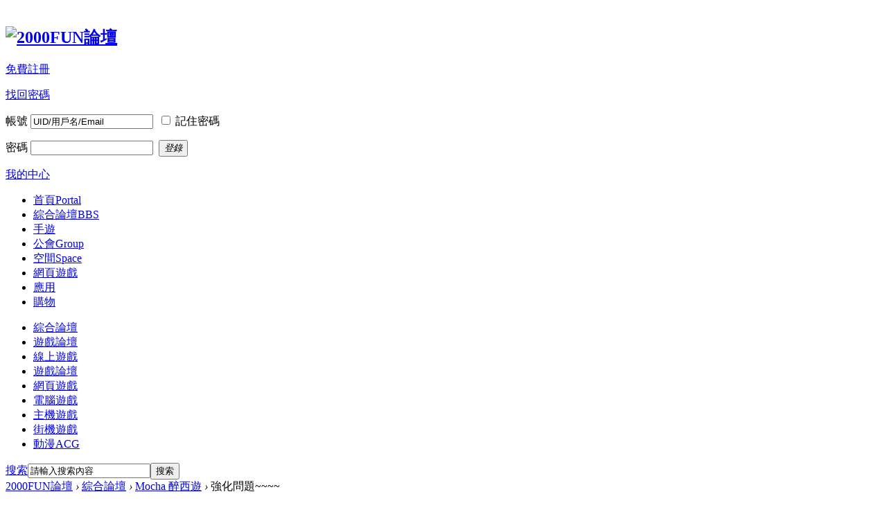

--- FILE ---
content_type: text/html; charset=utf-8
request_url: https://www.2000fun.com/thread-5431532-1-1.html
body_size: 8227
content:
<!DOCTYPE html PUBLIC "-//W3C//DTD XHTML 1.0 Transitional//EN" "http://www.w3.org/TR/xhtml1/DTD/xhtml1-transitional.dtd">
<html xmlns="http://www.w3.org/1999/xhtml" xmlns:og="http://ogp.me/ns#" xmlns:fb="http://www.facebook.com/2008/fbml">
<head>
<meta http-equiv="Content-Type" content="text/html; charset=utf-8" />
<title>強化問題~~~~ - Mocha 醉西遊 -  2000FUN論壇</title>
<link href="https://www.2000fun.com/thread-5431532-1-1.html" rel="canonical" /><meta name="keywords" content="Mocha 醉西遊" />
<meta name="description" content="請問強騎寵同強裝備，用既果D強化石，係咪都係同一樣係果隻黎架? ,2000FUN論壇" />
<meta name="generator" content="Discuz! X1.5.1" />
<meta name="author" content="Discuz! Team and Comsenz UI Team" />
<meta name="copyright" content="2001-2010 Comsenz Inc." />
<meta name="MSSmartTagsPreventParsing" content="True" />
<meta http-equiv="MSThemeCompatible" content="Yes" />
<meta property="og:title" content="強化問題~~~~ - Mocha 醉西遊" />
<meta property="og:type" content="article"/>
<meta property="qc:admins" content="3740673767620006566375" />
<meta property="og:description" content="請問強騎寵同強裝備，用既果D強化石，係咪都係同一樣係果隻黎架? "/>
<!--<base href="https://www.2000fun.com/" />--><link rel="stylesheet" type="text/css" href="data/cache/style_1_common.css?jPP" /><link rel="stylesheet" type="text/css" href="data/cache/style_1_forum_viewthread.css?jPP" /><link rel="stylesheet" type="text/css" href="static/css/extra.css" />
<link rel="stylesheet" type="text/css" href="static/css/excite-bike/jquery-ui-1.8.16.custom.css" />
<script src="https://apis.google.com/js/plusone.js" type="text/javascript">
  {lang: 'zh-TW'}
</script>
<script src="https://connect.facebook.net/zh_HK/all.js" type="text/javascript"></script>
<script src="https://ajax.googleapis.com/ajax/libs/jquery/1.6.4/jquery.min.js" type="text/javascript" type="text/javascript"></script>
<script src="https://ajax.googleapis.com/ajax/libs/jqueryui/1.8.16/jquery-ui.min.js" type="text/javascript" type="text/javascript"></script>
<script type="text/javascript">
var freesize = true;var fixed = false;var sPosition = '';
</script>
<script type="text/javascript">jQuery.noConflict();</script>
<!--<script src="static/js/jcarousellite_1.0.1.min.js?jPP" type="text/javascript" type="text/javascript"></script>-->
<script src="static/js/jquery.lavalamp-1.3.5.min.js?jPP" type="text/javascript" type="text/javascript"></script>
<script src="static/js/jquery.easing.1.3.js?jPP" type="text/javascript" type="text/javascript"></script><script src="static/js/common2000fun.js?jPP" type="text/javascript" type="text/javascript"></script>
<script type="text/javascript">var STYLEID = '1', STATICURL = 'static/', IMGDIR = 'static/image/common', VERHASH = 'jPP', charset = 'utf-8', discuz_uid = '0', cookiepre = 'gDk6_d3a4_', cookiedomain = '.2000fun.com', cookiepath = '/', showusercard = '1', attackevasive = '0', disallowfloat = 'login|register|sendpm|newthread|reply|viewratings|viewwarning|viewthreadmod|viewvote|tradeorder|activity|debate|nav|usergroups|task', creditnotice = '1|威望|,2|貢獻|,3|Good|,4|G幣|', defaultstyle = '', REPORTURL = 'aHR0cDovL3d3dy4yMDAwZnVuLmNvbS90aHJlYWQtNTQzMTUzMi0xLTEuaHRtbA==', SITEURL = 'https://www.2000fun.com/';</script>
<script src="static/js/common.js?jPP" type="text/javascript"></script>



<script src="https://securepubads.g.doubleclick.net/tag/js/gpt.js" type="text/javascript"></script>
<script>
  window.googletag = window.googletag || {cmd: []};
  googletag.cmd.push(function() {
    googletag.defineSlot('/6347824/2000Fun_Forum_Index_CAD', [[750, 250], [710, 250], [980, 120], 'fluid'], 'div-gpt-ad-1574939738570-0').addService(googletag.pubads());
    googletag.defineSlot('/6347824/2000Fun_NewsPage_index_AM_250X250', [250, 250], 'div-gpt-ad-1574938416593-0').addService(googletag.pubads());
    googletag.defineSlot('/6347824/2000Fun_Forum_XG_728X90', [[710, 250], [750, 250], [250, 250], [970, 90], [468, 60], [728, 90], [980, 90]], 'div-gpt-ad-1574938494005-0').addService(googletag.pubads());
    googletag.defineSlot('/6347824/2000Fun_Forum_Index_BR1_160x600', ['fluid', [160, 600]], 'div-gpt-ad-1574939629932-0').addService(googletag.pubads());
    googletag.defineSlot('/6347824/2000Fun_Forum_Index_BR2_160x600', [[160, 600], 'fluid'], 'div-gpt-ad-1574939465768-0').addService(googletag.pubads());
    googletag.defineSlot('/6347824/2000Fun_Forum_Index_BM_728x90', [[980, 60], [980, 120], 'fluid', [728, 90], [980, 90]], 'div-gpt-ad-1574939548676-0').addService(googletag.pubads());
    googletag.defineSlot('/6347824/2000Fun_NewsPage_index_AT_728X90', [[980, 90], [728, 90], [970, 90], 'fluid'], 'div-gpt-ad-1574943499597-0').addService(googletag.pubads());
    googletag.defineSlot('/6347824/2000Fun_Forum_ForumDisplay_CT_728x90', [[980, 90], [728, 90], [970, 90], 'fluid'], 'div-gpt-ad-1574943708640-0').addService(googletag.pubads());
    googletag.pubads().enableSingleRequest();
    googletag.pubads().collapseEmptyDivs();
    googletag.enableServices();
  });
</script>
<script src="static/js/forum.js?jPP" type="text/javascript"></script>


<script type="text/javascript">

  var _gaq = _gaq || [];
  _gaq.push(['_setAccount', 'UA-463626-7']);
  _gaq.push(['_setDomainName', '2000fun.com']);
  _gaq.push(['_trackPageview']);
  _gaq.push(['_trackPageLoadTime']);

  (function() {
    var ga = document.createElement('script'); ga.type = 'text/javascript'; ga.async = true;
    ga.src = ('https:' == document.location.protocol ? 'https://ssl' : 'http://www') + '.google-analytics.com/ga.js';
    var s = document.getElementsByTagName('script')[0]; s.parentNode.insertBefore(ga, s);
  })();

</script>

</head>



<body id="nv_forum" class="pg_viewthread" onkeydown="if(event.keyCode==27) return false;">

<div id="fb-root"></div>


<div id="f-wrap">


<div id="append_parent"></div><div id="ajaxwaitid"></div>



<div align="center">
<!-- /6347824/2000Fun_NewsPage_index_AT_728X90 -->
<div id='div-gpt-ad-1574943499597-0'>
  <script>
    googletag.cmd.push(function() { googletag.display('div-gpt-ad-1574943499597-0'); });
  </script>
</div>
<div style="padding-top:10px;"></div>
</div>
<div id="hd">

<div class="wp">


<div class="hdc cl">

<h2><a href="./" title="2000FUN論壇"><img src="https://www.2000fun.com/static/image/common/2000funlogo.png" alt="2000FUN論壇" border="0" /></a></h2>




<form method="post" autocomplete="off" id="lsform" action="member.php?mod=logging&amp;action=login&amp;loginsubmit=yes&amp;infloat=yes" onsubmit="return lsSubmit()">
<div class="fastlg cl">
<span id="return_ls" style="display:none"></span>
<div class="y">
<p><a href="member.php?mod=registers.php" onclick="showWindow('register', this.href)" class="xi2">免費註冊</a></p>
<p><a href="member.php?mod=logging&amp;action=login&amp;viewlostpw" onclick="showWindow('login', this.href)" class="xi2">找回密碼</a></p>
</div>
<div class="fastlg_fm y pns">
<p>

<label for="ls_username">帳號</label> <input type="text" name="username" id="ls_username" class="px vm"  value="UID/用戶名/Email" onfocus="if(this.value == 'UID/用戶名/Email') this.value = '';" onblur="if(this.value == '') this.value = 'UID/用戶名/Email';" tabindex="901" />

&nbsp;<input type="checkbox" name="cookietime" id="ls_cookietime" class="pc" value="2592000" tabindex="903" /> <label for="ls_cookietime">記住密碼</label>
</p>
<p>
<label for="ls_password">密碼</label> <input type="password" name="password" id="ls_password" class="px vm" autocomplete="off" tabindex="902" onfocus="lsShowmore()" />
&nbsp;<button type="submit" class="pn vm"><em>登錄</em></button>
</p>
<input type="hidden" name="quickforward" value="yes" />
<input type="hidden" name="handlekey" value="ls" />
</div>
</div>
<div id="ls_more" style="display:none">
<h3>
<em class="y"><a title="關閉" onclick="display('ls_more')" class="flbc" href="javascript:;">關閉</a></em>
安全驗證
</h3>
<span class="z"><script type="text/javascript">var ls_sechash = '';</script></span>

<input name="sechash" type="hidden" value="SDrcv" />

<div class="mtm mbn c"><em style="display:none">驗證碼</em><input name="seccodeverify" id="seccodeverify_SDrcv" type="text" autocomplete="off" style="width:100px" class="txt px vm" onblur="checksec('code', 'SDrcv')" tabindex="904" />
<a href="javascript:;" onclick="updateseccode('SDrcv');doane(event);" class="xi2">換一個</a>
<span id="checkseccodeverify_SDrcv"><img src="static/image/common/none.gif" width="16" height="16" class="vm" /></span>
</div><div class="pbm bbda xg1 d"><span id="seccode_SDrcv"></span>

</div>

<script type="text/javascript">ls_sechash = 'SDrcv';</script>

<div class="ftid mtm mbn">
<select id="ls_questionid" width="131" name="questionid" autocomplete="off" tabindex="905" change="if($('ls_questionid').value > 0) {$('ls_answer').style.display='';$('ls_answer').focus();} else {$('ls_answer').style.display='none';}">
<option value="0">安全提問(未設置請忽略)</option>
<option value="1">母親的名字</option>
<option value="2">爺爺的名字</option>
<option value="3">父親出生的城市</option>
<option value="4">你其中一位老師的名字</option>
<option value="5">你個人計算機的型號</option>
<option value="6">你最喜歡的餐館名稱</option>
<option value="7">駕駛執照最後四位數字</option>
</select>
<input type="text" name="answer" id="ls_answer" style="display:none" autocomplete="off" size="36" class="px mtn" tabindex="906" />
</div>
<script type="text/javascript">simulateSelect('ls_questionid')</script>
</div>
</form>

</div>




<div id="qmenu_menu" class="p_pop" style="display: none; zoom: 1;">


<p class="reg_tip">

<a href="member.php?mod=registers.php" onclick="showWindow('register', this.href)" class="xi2">註冊新用戶，開通自己的個人中心</a>

</p>


</div>




<div id="nv">
  <div id="nv_r"></div>
<a href="javascript:;" id="qmenu" onmouseover="showMenu(this.id)" style="width: 85px;text-align: left;text-indent: 10px;">我的中心</a>

<ul><li id="mn_portal" onmouseover="navShow('portal')"><a href="https://www.2000fun.com/portal.php" hidefocus="true" title="Portal">首頁<span>Portal</span></a></li><li class="a" id="mn_forum" onmouseover="navShow('forum')"><a href="https://www.2000fun.com/forum.php" hidefocus="true" title="BBS">綜合論壇<span>BBS</span></a></li><li id="mn_N9214" ><a href="forum-mobile.html" hidefocus="true"  >手遊</a></li><li id="mn_group" ><a href="https://www.2000fun.com/group.php" hidefocus="true" title="Group">公會<span>Group</span></a></li><li id="mn_home" ><a href="https://www.2000fun.com/home.php" hidefocus="true" title="Space">空間<span>Space</span></a></li><li id="mn_Ndcb1" ><a href="http://webgame.2000fun.com" hidefocus="true"  >網頁遊戲</a></li><li id="mn_N0612" onmouseover="showMenu({'ctrlid':this.id})"><a href="#" hidefocus="true" target="_blank"  >應用</a></li><li id="mn_N6bd1" onmouseover="showMenu({'ctrlid':this.id})"><a href="#" hidefocus="true"  >購物</a></li>
</ul>

</div>


<ul class="p_pop h_pop" id="mn_N0612_menu" style="display: none"><li><a href="https://www.2000fun.com/apps.php?id=stock" hidefocus="true" target="_blank">股票遊戲</a></li><li><a href="http://item.2000fun.com" hidefocus="true" target="_blank" >遊戲交易平台</a></li><li><a href="http://www.941wan.com.tw/ad_counter.asp?sno=811" hidefocus="true" >小遊戲</a></li><li><a href="https://www.2000fun.com/misc-ranklist.html" hidefocus="true">排行榜</a></li></ul><ul class="p_pop h_pop" id="mn_N6bd1_menu" style="display: none"><li><a href="http://www.17play4u.com" hidefocus="true" target="_blank" >17Play4u.com</a></li><li><a href="http://www.openshop.com.hk" hidefocus="true" target="_blank" >OpenShop商城</a></li></ul>
<div id="mu" class="cl">


<ul class="cl current" id="snav_mn_forum" style="display:">

<li><a href="./forum-synthesis.html" hidefocus="true" >綜合論壇</a></li><li><a href="./forum-game.html" hidefocus="true" >遊戲論壇</a></li><li><a href="./forum-game-category-onlinegame.html" hidefocus="true" >線上遊戲</a></li><li><a href="./forum-game.html" hidefocus="true" >遊戲論壇</a></li><li><a href="./forum-game-category-webgame.html" hidefocus="true" >網頁遊戲</a></li><li><a href="./forum-game-category-pcgame.html" hidefocus="true" >電腦遊戲</a></li><li><a href="./forum-game-category-tvgame.html" hidefocus="true" >主機遊戲</a></li><li><a href="./forum-game-category-arcade.html" hidefocus="true" >街機遊戲</a></li><li><a href="./forum-game-category-acg.html" hidefocus="true" >動漫ACG</a></li>
</ul>


</div></div>

</div>






<div id="wp" class="wp"><script type="text/javascript">var fid = parseInt('4276'), tid = parseInt('5431532');</script>




<script src="static/js/forum_viewthread.js?jPP" type="text/javascript"></script>

<script type="text/javascript">zoomstatus = parseInt(0);var imagemaxwidth = '630';var aimgcount = new Array();</script>



<div id="pt" class="bm cl">

<div id="sc" class="y">
<form id="scform" method="post" autocomplete="off" onsubmit="searchFocus($('srchtxt'))" action="https://www.2000fun.com/search.php?searchsubmit=yes" target="_blank">
<input type="hidden" name="formhash" value="8a662383" />
<input type="hidden" name="srchtype" value="title" />
<input type="hidden" name="srhfid" value="4276" />
<table cellspacing="0" cellpadding="0">
<tr>
<td><a href="https://www.2000fun.com/search.php" target="_blank" id="sctype" class="showmenu" onclick="showMenu(this.id);return false;">搜索</a></td>
<td><input type="text" name="srchtxt" id="srchtxt" class="px z" value="請輸入搜索內容" autocomplete="off" onfocus="searchFocus(this);" onblur="searchBlur(this);" /></td>
<td><button id="search_submit" name="searchsubmit" type="submit" value="true" class="xw1">搜索</button></td>
</tr>
</table>
<div id="sctype_menu" class="p_pop cl" style="display: none">
<ul><li><input type="radio" id="mod_curform" class="pr" name="mod" value="curforum" checked="checked" /><label for="mod_curform" title="搜索本版">搜索本版</label></li><li><input type="radio" id="mod_user" class="pr" name="mod" value="user" /><label for="mod_user" title="搜索用戶">用戶</label></li></ul>
</div>
</form>
<script type="text/javascript">initSearchmenu();</script>
</div>
<div class="z">

<a href="./" id="fjump" class="nvhm" title="首頁">2000FUN論壇</a> <em>&rsaquo;</em> <a href="https://www.2000fun.com/forum.php">綜合論壇</a> <em>&rsaquo;</em> <a href="https://www.2000fun.com/forum-forumdisplay-fid-4276-page-1.html">Mocha 醉西遊</a> <em>&rsaquo;</em> 強化問題~~~~
</div>

</div>



<style id="diy_style" type="text/css">#frameo6cFm6 {  border:0px none !important;margin-top:0px !important;margin-right:0px !important;margin-bottom:10px !important;margin-left:0px !important;}#portal_block_166 {  border:0px !important;}</style>

<div class="wp">

<!--[diy=diy1]--><div id="diy1" class="area"><div id="frameo6cFm6" class=" frame move-span cl frame-1"><div id="frameo6cFm6_left" class="column frame-1-c"><div id="frameo6cFm6_left_temp" class="move-span temp"></div><div id="portal_block_166" class="block move-span"><div id="portal_block_166_content" class="content"><div class="portal_block_summary"><div><div style="margin:auto;width:728px;">

<!-- 2000Fun_Forum_ViewThread_DT_728X90 -->
<script type='text/javascript'>
GA_googleFillSlot("2000Fun_Forum_ViewThread_DT_728X90");
</script></div></div></div></div></div></div></div></div><!--[/diy]-->

</div>
<div align="center">
<!-- /6347824/2000Fun_Forum_ForumDisplay_BM_728x90 -->
<div id='div-gpt-ad-1574939548676-0'>
  <script>
    googletag.cmd.push(function() { googletag.display('div-gpt-ad-1574939548676-0'); });
  </script>
</div>
</div>

<div id="ct" class="wp cl">

<div id="pgt" class="pgs mbm cl">

<div class="pgt"></div>

<span class="y pgb"><a href="https://www.2000fun.com/forum-forumdisplay-fid-4276-page-1.html">返回列表</a></span>

<a id="newspecial" onmouseover="$('newspecial').id = 'newspecialtmp';this.id = 'newspecial';showMenu({'ctrlid':this.id})" onclick="showWindow('newthread', 'forum.php?mod=post&action=newthread&fid=4276')" href="javascript:;" title="發新帖"><img src="static/image/common/pn_post.png" alt="發新帖" /></a>

</div>




<div id="postlist_layer">


<div id="postlist" class="pl bm bmw">

<table cellspacing="0" cellpadding="0" class="plh">

<tr>

<td class="pls">


<div class="hm">

<span class="xg1">查看:</span> 567<span class="pipe">|</span><span class="xg1">回覆:</span> 0
</div>


</td>

<td class="plc">


<a id="jfl_link" href="javascript:;" title="跳轉到指定樓層">go</a>

<input type="text" class="jfl_px" size="1" onkeyup="$('jfl_link').href='forum.php?mod=redirect&ptid=5431532&authorid=0&postno='+this.value" onkeydown="if(event.keyCode==13) {window.location=$('jfl_link').href;return false;}" />


<h1 class="ts">


<a href="https://www.2000fun.com/forum-forumdisplay-fid-4276-filter-typeid-typeid-7159.html">[閒聊討論]</a>


<a href="https://www.2000fun.com/thread-5431532-1-1.html" id="thread_subject">強化問題~~~~</a>


<a href="https://www.2000fun.com/forum.php?mod=viewthread&tid=5431532" class="xg1 xs0 xw0" title="複製本帖鏈接" onclick="return copyThreadUrl(this)">[複製鏈接]</a>


</h1>

</td>

</tr>

<tr class="ad">

<td class="pls"></td>

<td class="plc"></td>

</tr>

</table><div id="post_87553128"><table id="pid87553128" class="fo" summary="pid87553128" cellspacing="0" cellpadding="0">
<tr>
<td class="pls" rowspan="2">
 <a name="lastpost"></a><div class="pi">
<div class="authi"><a href="https://www.2000fun.com/space-uid-3031042.html" target="_blank" class="xw1">渣波子炒車</a>

</div>
</div>
<div class="p_pop blk bui" id="userinfo87553128" style="display: none; margin-top: -11px;">
<div class="m z">
<div id="userinfo87553128_ma"></div>
<ul>
<li class="pm2"><a href="home.php?mod=spacecp&amp;ac=pm&amp;op=showmsg&amp;handlekey=showmsg_3031042&amp;touid=3031042&amp;pmid=0&amp;daterange=2&amp;pid=87553128" onclick="hideMenu('userinfo87553128');showWindow('sendpm', this.href)" title="發短消息">發短消息</a></li>
<li class="buddy"><a href="home.php?mod=spacecp&amp;ac=friend&amp;op=add&amp;uid=3031042&amp;handlekey=addfriendhk_3031042" id="a_friend_li_87553128" onclick="showWindow(this.id, this.href, 'get', 1, {'ctrlid':this.id,'pos':'00'});">加為好友</a></li>
</ul>
</div>
<div class="i y">
<div>
<strong><a href="https://www.2000fun.com/space-uid-3031042.html" target="_blank">渣波子炒車</a></strong>
<em>當前離線
</em>
</div>
<dl class="cl"><dt>閱讀權限</dt><dd>10&nbsp;</dd><dt>最後登錄</dt><dd>13-9-9&nbsp;</dd><dt>精華</dt><dd>0&nbsp;</dd><dt>UID</dt><dd>3031042&nbsp;</dd><dt>帖子</dt><dd><a href="https://www.2000fun.com/home-space-uid-3031042-do-thread-type-reply-view-me-from-space.html" target="_blank">40</a>&nbsp;</dd><dt>積分</dt><dd>40&nbsp;</dd><dt>註冊時間</dt><dd>12-12-10&nbsp;</dd><dt>在線時間</dt><dd>0 小時&nbsp;</dd></dl>
<div class="imicn">
<a href="https://www.2000fun.com/home-space-uid-3031042-do-profile.html" target="_blank" title="查看詳細資料"><img src="static/image/common/userinfo.gif" alt="查看詳細資料"  /></a>
</div>
<div id="avatarfeed"><span id="threadsortswait"></span></div>
</div>
</div>
<div>
<div class="avatar" onmouseover="showauthor(this, 'userinfo87553128')"><a href="https://www.2000fun.com/space-uid-3031042.html" target="_blank"><img src="https://connect.2000fun.com/data/avatar/003/03/10/42_avatar_middle.jpg" onerror="this.onerror=null;this.src='https://connect.2000fun.com/images/custom/unknown_avatar_middle.gif'" /></a></div>
<p><em><a href="https://www.2000fun.com/home-spacecp-ac-usergroup-gid-10.html" target="_blank">一星新手會員</a></em></p>
</div>
<p id="g_up87553128" onmouseover="showMenu({'ctrlid':this.id, 'pos':'12'});"><img src="static/image/common/star_level1.gif" alt="Rank: 1" /></p>
<div id="g_up87553128_menu" class="g_up" style="display:none">
<div class="crly">
一星新手會員, 積分 40, 距離下一級還需 10 積分
</div>
<div class="mncr"></div>
</div>
<dl class="pil cl"><dt>UID</dt><dd>3031042&nbsp;</dd><dt>帖子</dt><dd><a href="https://www.2000fun.com/home-space-uid-3031042-do-thread-type-reply-view-me-from-space.html" target="_blank">40</a>&nbsp;</dd><dt>積分</dt><dd>40&nbsp;</dd><dt>Good</dt><dd>0 &nbsp;</dd><dt>註冊時間</dt><dd>12-12-10&nbsp;</dd><dt>在線時間</dt><dd>0 小時&nbsp;</dd></dl></td>
<td class="plc">
<div id="threadstamp"></div>
<div class="pi">
<strong>
<a href="https://www.2000fun.com/forum.php?mod=viewthread&tid=5431532" class="brm" title="複製本帖鏈接" id="postnum87553128" onclick="setCopy(this.href, '帖子地址已經複製到剪貼板');return false;"><em>1</em><sup>#</sup></a>
</strong>
<div class="pti">
<div class="pdbt">
</div>
<div class="authi">
<img class="authicn vm" id="authicon87553128" src="static/image/common/online_member.gif" />
<em id="authorposton87553128">發表於 13-8-30 06:59 PM</em>
<span class="pipe">|</span><a href="https://www.2000fun.com/forum-viewthread-tid-5431532-page-1-authorid-3031042.html" rel="nofollow">只看該作者</a>
<span class="pipe">|</span><a href="https://www.2000fun.com/forum-viewthread-tid-5431532-extra-page%3D1-ordertype-1.html">倒序瀏覽</a>
<span class="pipe">|</span><a href="https://www.2000fun.com/forum-viewthread-action-printable-tid-5431532.html" target="_blank">打印</a>
					
</div>
</div>
</div><div class="pct"><style type="text/css">.pcb{margin-right:260px}</style><div class="a_pr"style="width:250px"><script type="text/javascript">GA_googleFillSlot("2000Fun_Forum_ViewThread_DR_250X250");</script></div><div class="pcb">


<div class="t_fsz">

<table cellspacing="0" cellpadding="0"><tr><td class="t_f" id="postmessage_87553128">請問強騎寵同強裝備，用既果D強化石，係咪都係同一樣係果隻黎架?</td></tr></table>

</div>

<div id="comment_87553128" class="cm">

</div>

<div id="post_rate_div_87553128"></div>

</div></div>
</td></tr>
<tr><td class="plc plm">
<div class="uo" style="text-align: left;">
<a id="recommend_add" href="forum.php?mod=misc&amp;action=recommend&amp;do=add&amp;tid=5431532"  onclick="showWindow('login', this.href)" onmouseover="this.title = $('recommendv_add').innerHTML + ' 人讚'">讚<span id="recommendv_add">0</span></a>
<a id="recommend_subtract" href="forum.php?mod=misc&amp;action=recommend&amp;do=subtract&amp;tid=5431532"  onclick="showWindow('login', this.href)" onmouseover="this.title = $('recommendv_subtract').innerHTML + ' 人噓'">噓<span id="recommendv_subtract">0</span></a>
</div>
</td>
</tr>
<tr>
<td class="pls"></td>
<td class="plc">
<div class="po">
<div class="pob cl">
<em>
</em>

<p>
<a href="javascript:;" onclick="showWindow('miscreport87553128', 'misc.php?mod=report&rtype=post&rid=87553128', 'get', -1);return false;">舉報</a>
<a href="javascript:;" onclick="scrollTo(0,0);">返回頂部</a>
</p>

</div>
</div>

</td>
</tr>
<tr class="ad">
<td class="pls"></td>
<td class="plc">
</td>
</tr>
</table>
</div>


<div id="postlistreply" class="pl"><div id="post_new" class="viewthread_table" style="display: none"></div></div>



<table cellspacing="0" cellpadding="0">

<tr class="modmenu">

<td class="pls hm ptm pbm">

<a href="https://www.2000fun.com/forum-redirect-goto-nextoldset-tid-5431532.html">&lsaquo; 上一主題</a><span class="pipe">|</span><a href="https://www.2000fun.com/forum-redirect-goto-nextnewset-tid-5431532.html">下一主題 <em>&rsaquo;</em></a>
</td>

<td class="modmenu plc ptm pbm xi2">


</td>

</tr>

</table>
</div>


<form method="post" autocomplete="off" name="modactions" id="modactions">

<input type="hidden" name="formhash" value="8a662383" />

<input type="hidden" name="optgroup" />

<input type="hidden" name="operation" />

<input type="hidden" name="listextra" value="page%3D1" />

</form>






<div class="pgs mtm mbm cl">


<span class="pgb y"><a href="https://www.2000fun.com/forum-forumdisplay-fid-4276-page-1.html">返回列表</a></span>


<a id="newspecialtmp" onmouseover="$('newspecial').id = 'newspecialtmp';this.id = 'newspecial';showMenu({'ctrlid':this.id})" onclick="showWindow('newthread', 'forum.php?mod=post&action=newthread&fid=4276')" href="javascript:;" title ="發新帖"><img src="static/image/common/pn_post.png" alt="發新帖" /></a>


</div>




<!--[diy=diyfastposttop]--><div id="diyfastposttop" class="area"></div><!--[/diy]-->





<script type="text/javascript">document.onkeyup = function(e){keyPageScroll(e, 0, 0, 'forum.php?mod=viewthread&tid=5431532', 1);}</script>


</div>



<div class="wp mtn">

<!--[diy=diy3]--><div id="diy3" class="area"></div><!--[/diy]-->

</div>	</div>


<div id="ft" class="wp cl">
<div align="center">
<!-- /6347824/2000Fun_Forum_XG_728X90 -->
<div id='div-gpt-ad-1574938494005-0'>
  <script>
    googletag.cmd.push(function() { googletag.display('div-gpt-ad-1574938494005-0'); });
  </script>
</div>
</div>
<div id="flk" class="y">

<p>
<a href="https://www.2000fun.com/contacts.php">聯絡我們</a><span class="pipe">|</span><a href="https://www.2000fun.com/forum.php?archiver=1">Archiver</a><span class="pipe">|</span>
<strong><a href="https://www.2000fun.com" target="_blank">2000FUN論壇</a></strong>


</p>

<p class="xs0">

SERVER: 2  GMT+8, 26-1-31 09:26 AM
<span id="debuginfo">

, Processed in 0.029353 second(s), 12 queries

, Gzip On.


</span>

</p>
Sponsor：<a href="https://www.timecowork.com">工作間</a>  ,  <a href="http://www.newsbook.net">網頁寄存</a>
</div>


<div id="frt">

<p>Powered by <strong><a href="http://www.discuz.net" target="_blank">Discuz!</a></strong> <em>X1.5.1</em></p>

<p class="xs0">&copy; 2001-2010 <a href="http://www.comsenz.com" target="_blank">Comsenz Inc.</a></p>

</div></div>




<ul id="usersetup_menu" class="p_pop" style="display:none;">

<li><a href="https://www.2000fun.com/home-spacecp-ac-avatar.html">修改頭像</a></li>

<li><a href="https://www.2000fun.com/home-spacecp-ac-profile.html">個人資料</a></li>


<li><a href="https://www.2000fun.com/home-spacecp-ac-credit.html">積分</a></li>

<li><a href="https://www.2000fun.com/home-spacecp-ac-usergroup.html">用戶組</a></li>

<li><a href="https://www.2000fun.com/home-spacecp-ac-privacy.html">隱私篩選</a></li>


<li><a href="https://www.2000fun.com/home-spacecp-ac-profile-op-password.html">密碼安全</a></li>


</ul>




<div id="g_upmine_menu" class="g_up" style="display:none;">

<div class="crly">

積分 0, 距離下一級還需  積分

</div>

<div class="mncr"></div>

</div>


<script src="home.php?mod=misc&ac=sendmail&rand=1769822791" type="text/javascript"></script>



<!-- 2000Fun_Full_Catfish -->
<script type='text/javascript'>
GA_googleFillSlot("2000Fun_Full_Catfish");
</script><script defer src="https://static.cloudflareinsights.com/beacon.min.js/vcd15cbe7772f49c399c6a5babf22c1241717689176015" integrity="sha512-ZpsOmlRQV6y907TI0dKBHq9Md29nnaEIPlkf84rnaERnq6zvWvPUqr2ft8M1aS28oN72PdrCzSjY4U6VaAw1EQ==" data-cf-beacon='{"version":"2024.11.0","token":"3cdac86d2e3c4d46a2fc0e31798d007c","r":1,"server_timing":{"name":{"cfCacheStatus":true,"cfEdge":true,"cfExtPri":true,"cfL4":true,"cfOrigin":true,"cfSpeedBrain":true},"location_startswith":null}}' crossorigin="anonymous"></script>
</body>

</html>

--- FILE ---
content_type: text/html; charset=utf-8
request_url: https://www.google.com/recaptcha/api2/aframe
body_size: 267
content:
<!DOCTYPE HTML><html><head><meta http-equiv="content-type" content="text/html; charset=UTF-8"></head><body><script nonce="9XalDcnCboDVLGDXnG5lwQ">/** Anti-fraud and anti-abuse applications only. See google.com/recaptcha */ try{var clients={'sodar':'https://pagead2.googlesyndication.com/pagead/sodar?'};window.addEventListener("message",function(a){try{if(a.source===window.parent){var b=JSON.parse(a.data);var c=clients[b['id']];if(c){var d=document.createElement('img');d.src=c+b['params']+'&rc='+(localStorage.getItem("rc::a")?sessionStorage.getItem("rc::b"):"");window.document.body.appendChild(d);sessionStorage.setItem("rc::e",parseInt(sessionStorage.getItem("rc::e")||0)+1);localStorage.setItem("rc::h",'1769822793475');}}}catch(b){}});window.parent.postMessage("_grecaptcha_ready", "*");}catch(b){}</script></body></html>